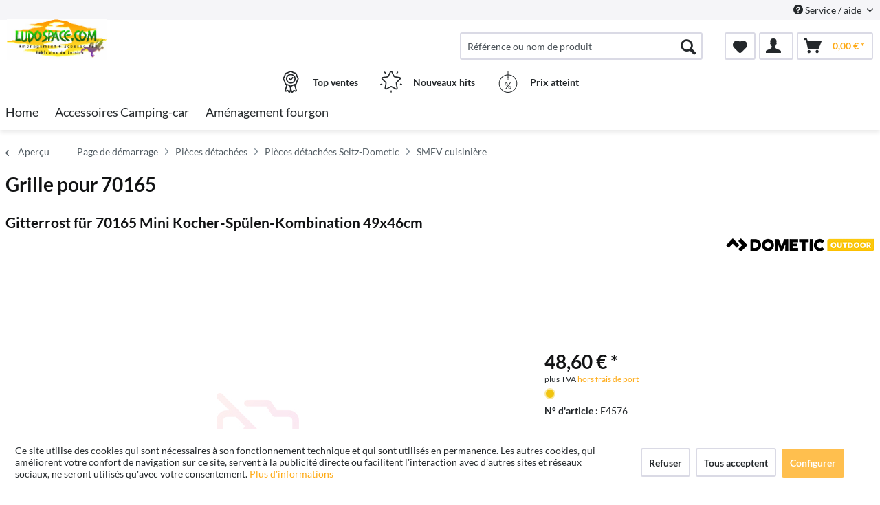

--- FILE ---
content_type: text/html; charset=UTF-8
request_url: https://campingcars-fourgons.com/pieces-detachees/pieces-detachees-seitz-dometic/smev-cuisiniere/105172/grille-pour-70165
body_size: 14624
content:
<!DOCTYPE html> <html class="no-js" lang="de" itemscope="itemscope" itemtype="http://schema.org/WebPage"> <head> <meta charset="utf-8"> <meta name="author" content="" /> <meta name="robots" content="index,follow" /> <meta name="revisit-after" content="15 jours" /> <meta name="keywords" content="" /> <meta name="description" content="" /> <meta property="og:type" content="product" /> <meta property="og:site_name" content="Campingcars Fourgons" /> <meta property="og:url" content="https://campingcars-fourgons.com/pieces-detachees/pieces-detachees-seitz-dometic/smev-cuisiniere/105172/grille-pour-70165" /> <meta property="og:title" content="Grille pour 70165" /> <meta property="og:description" content="" /> <meta property="og:image" content="" /> <meta property="product:brand" content="Dometic" /> <meta property="product:price" content="48,60" /> <meta property="product:product_link" content="https://campingcars-fourgons.com/pieces-detachees/pieces-detachees-seitz-dometic/smev-cuisiniere/105172/grille-pour-70165" /> <meta name="twitter:card" content="product" /> <meta name="twitter:site" content="Campingcars Fourgons" /> <meta name="twitter:title" content="Grille pour 70165" /> <meta name="twitter:description" content="" /> <meta name="twitter:image" content="" /> <meta itemprop="copyrightHolder" content="Campingcars Fourgons" /> <meta itemprop="copyrightYear" content="2014" /> <meta itemprop="isFamilyFriendly" content="True" /> <meta itemprop="image" content="/media/ludospace/media/image/43/14/03/Ludospace-BIG-Logo.jpg" /> <meta name="viewport" content="width=device-width, initial-scale=1.0"> <meta name="mobile-web-app-capable" content="yes"> <meta name="apple-mobile-web-app-title" content="Campingcars Fourgons"> <meta name="apple-mobile-web-app-capable" content="yes"> <meta name="apple-mobile-web-app-status-bar-style" content="default"> <link rel="apple-touch-icon-precomposed" href="/themes/Frontend/ReimoFranchise/frontend/_public/src/img/apple-touch-icon-precomposed.png"> <link rel="shortcut icon" href="/media/ludospace/media/unknown/d9/0c/f4/favicon.ico"> <meta name="msapplication-navbutton-color" content="#fea912" /> <meta name="application-name" content="Campingcars Fourgons" /> <meta name="msapplication-starturl" content="https://campingcars-fourgons.com/" /> <meta name="msapplication-window" content="width=1024;height=768" /> <meta name="msapplication-TileImage" content="/themes/Frontend/ReimoFranchise/frontend/_public/src/img/win-tile-image.png"> <meta name="msapplication-TileColor" content="#fea912"> <meta name="theme-color" content="#fea912" /> <link rel="canonical" href="https://campingcars-fourgons.com/pieces-detachees/pieces-detachees-seitz-dometic/smev-cuisiniere/105172/grille-pour-70165" /> <title itemprop="name">Grille pour 70165 | SMEV cuisinière | Pièces détachées Seitz-Dometic | Pièces détachées | Campingcars Fourgons</title>  <script type="text/javascript">
var et_areas = "detail";
window.etrackerReady = false;
var _etrackerOnReady = [];
_etrackerOnReady.push(function () {
window.etrackerReady = true;
});
</script> <script id="_etLoader" data-respect-dnt="false" data-block-cookies="true" type="text/javascript" charset="UTF-8" data-secure-code="5HmvWx" src="//code.etracker.com/code/e.js" data-plugin-version="Shopware_1.6.4" async></script>  <link href="/web/ludospace/cache/1762758346_75abdc1d4a6ebdc44bf36aa2a5f7349b.css" media="all" rel="stylesheet" type="text/css" /> </head> <body class="is--ctl-detail is--act-index is--no-sidebar" > <div data-paypalUnifiedMetaDataContainer="true" data-paypalUnifiedRestoreOrderNumberUrl="https://campingcars-fourgons.com/widgets/PaypalUnifiedOrderNumber/restoreOrderNumber" class="is--hidden"> </div> <div class="page-wrap"> <noscript class="noscript-main"> <div class="alert is--warning"> <div class="alert--icon"> <i class="icon--element icon--warning"></i> </div> <div class="alert--content"> Nous vous conseillons d'activer Javascript dans votre navigateur afin de pouvoir exploiter pleinement Campingcars&#x20;Fourgons. </div> </div> </noscript> <span class="etracker--details" data-article-url="https://campingcars-fourgons.com/SwagETracker/getArticleInfo" data-etracker="{&quot;pageName&quot;:&quot;&quot;,&quot;areas&quot;:&quot;detail&quot;,&quot;accountKey&quot;:&quot;5HmvWx&quot;,&quot;customAttributes&quot;:&quot;data-respect-dnt=\&quot;false\&quot;&quot;,&quot;customTrackingDomain&quot;:null,&quot;trackingDomain&quot;:&quot;\/\/code.etracker.com&quot;,&quot;events&quot;:[{&quot;name&quot;:&quot;viewProduct&quot;,&quot;information&quot;:{&quot;id&quot;:&quot;105172&quot;,&quot;name&quot;:&quot;Grille pour 70165&quot;,&quot;category&quot;:[&quot;Main&quot;,&quot;Pi\u00e8ces d\u00e9tach\u00e9es&quot;,&quot;Pi\u00e8ces d\u00e9tach\u00e9es Seitz-Dometic&quot;,&quot;SMEV cuisini\u00e8re&quot;],&quot;price&quot;:&quot;40.5&quot;,&quot;pricesArray&quot;:[{&quot;from&quot;:1,&quot;percent&quot;:0}],&quot;currency&quot;:&quot;EUR&quot;,&quot;variants&quot;:{}},&quot;type&quot;:&quot;send&quot;,&quot;attachId&quot;:null},{&quot;name&quot;:&quot;insertToBasket&quot;,&quot;information&quot;:{&quot;id&quot;:&quot;105172&quot;,&quot;name&quot;:&quot;Grille pour 70165&quot;,&quot;category&quot;:[&quot;Main&quot;,&quot;Pi\u00e8ces d\u00e9tach\u00e9es&quot;,&quot;Pi\u00e8ces d\u00e9tach\u00e9es Seitz-Dometic&quot;,&quot;SMEV cuisini\u00e8re&quot;],&quot;price&quot;:&quot;40.5&quot;,&quot;pricesArray&quot;:[{&quot;from&quot;:1,&quot;percent&quot;:0}],&quot;currency&quot;:&quot;EUR&quot;,&quot;variants&quot;:{}},&quot;type&quot;:&quot;attach&quot;,&quot;attachId&quot;:&quot;basketButton&quot;},{&quot;name&quot;:&quot;insertToWatchlist&quot;,&quot;information&quot;:{&quot;id&quot;:&quot;105172&quot;,&quot;name&quot;:&quot;Grille pour 70165&quot;,&quot;category&quot;:[&quot;Main&quot;,&quot;Pi\u00e8ces d\u00e9tach\u00e9es&quot;,&quot;Pi\u00e8ces d\u00e9tach\u00e9es Seitz-Dometic&quot;,&quot;SMEV cuisini\u00e8re&quot;],&quot;price&quot;:&quot;40.5&quot;,&quot;pricesArray&quot;:[{&quot;from&quot;:1,&quot;percent&quot;:0}],&quot;currency&quot;:&quot;EUR&quot;,&quot;variants&quot;:{}},&quot;type&quot;:&quot;attach&quot;,&quot;attachId&quot;:&quot;watchlistButton&quot;}],&quot;signalize&quot;:&quot;&quot;,&quot;useArticleNumber&quot;:false,&quot;debugJs&quot;:false,&quot;searchCount&quot;:&quot;0&quot;,&quot;searchterm&quot;:&quot;&quot;,&quot;pluginVersion&quot;:&quot;Shopware_1.6.4&quot;}"></span> <header class="header-main"> <div class="top-bar"> <div class="container block-group"> <nav class="top-bar--navigation block" role="menubar">   <div class="navigation--entry entry--compare is--hidden" role="menuitem" aria-haspopup="true" data-drop-down-menu="true">   </div> <div class="navigation--entry entry--service has--drop-down" role="menuitem" aria-haspopup="true" data-drop-down-menu="true"> <i class="icon--service"></i> Service / aide <ul class="service--list is--rounded" role="menu"> <li class="service--entry" role="menuitem"> <a class="service--link" href="https://campingcars-fourgons.com/mentions-legales" title="Mentions légales" > Mentions légales </a> </li> <li class="service--entry" role="menuitem"> <a class="service--link" href="javascript:openCookieConsentManager()" title="Paramètres des cookies" > Paramètres des cookies </a> </li> <li class="service--entry" role="menuitem"> <a class="service--link" href="https://campingcars-fourgons.com/qui-sommes-nous" title="Qui sommes nous?" > Qui sommes nous? </a> </li> <li class="service--entry" role="menuitem"> <a class="service--link" href="https://campingcars-fourgons.com/formulaire-de-contact" title="Contactez" target="_self"> Contactez </a> </li> <li class="service--entry" role="menuitem"> <a class="service--link" href="https://campingcars-fourgons.com/modalites-de-livraison-et-de-collecte" title="Modalités de livraison et de collecte" > Modalités de livraison et de collecte </a> </li> <li class="service--entry" role="menuitem"> <a class="service--link" href="https://campingcars-fourgons.com/conditions-generales-de-vente" title="Conditions générales de vente" > Conditions générales de vente </a> </li> <li class="service--entry" role="menuitem"> <a class="service--link" href="https://campingcars-fourgons.com/conditions-de-protection-des-donnees" title="Conditions de protection des données" > Conditions de protection des données </a> </li> </ul> </div> </nav> </div> </div> <div class="container header--navigation"> <div class="logo-main block-group" role="banner"> <div class="logo--shop block"> <a class="logo--link" href="https://campingcars-fourgons.com/" title="Campingcars Fourgons - aller à la page d&#039;accueil"> <picture> <source srcset="/media/ludospace/media/image/43/14/03/Ludospace-BIG-Logo.jpg" media="(min-width: 78.75em)"> <source srcset="/media/ludospace/media/image/43/14/03/Ludospace-BIG-Logo.jpg" media="(min-width: 64em)"> <source srcset="/media/ludospace/media/image/43/14/03/Ludospace-BIG-Logo.jpg" media="(min-width: 48em)"> <img srcset="/media/ludospace/media/image/43/14/03/Ludospace-BIG-Logo.jpg" alt="Campingcars Fourgons - aller à la page d&#039;accueil" /> </picture> </a> </div> </div> <nav class="shop--navigation block-group"> <ul class="navigation--list block-group" role="menubar"> <li class="navigation--entry entry--menu-left" role="menuitem"> <a class="entry--link entry--trigger btn is--icon-left" href="#offcanvas--left" data-offcanvas="true" data-offCanvasSelector=".sidebar-main"> <i class="icon--menu"></i> Menu </a> </li> <li class="navigation--entry entry--search" role="menuitem" data-search="true" aria-haspopup="true"> <a class="btn entry--link entry--trigger" href="#show-hide--search" title="Afficher / fermer la recherche"> <i class="icon--search"></i> <span class="search--display">Rechercher</span> </a> <form action="/search" method="get" class="main-search--form"> <input type="search" name="sSearch" aria-label="Référence ou nom de produit" class="main-search--field" autocomplete="off" autocapitalize="off" placeholder="Référence ou nom de produit" maxlength="30" /> <button type="submit" class="main-search--button" aria-label="Rechercher"> <i class="icon--search"></i> <span class="main-search--text">Rechercher</span> </button> <div class="form--ajax-loader">&nbsp;</div> </form> <div class="main-search--results"></div> </li>  <li class="navigation--entry entry--notepad" role="menuitem"> <a href="https://campingcars-fourgons.com/note" title="Pense-bête" aria-label="Pense-bête" class="btn"> <i class="icon--heart"></i> </a> </li> <li class="navigation--entry entry--account with-slt" role="menuitem" data-offcanvas="true" data-offCanvasSelector=".account--dropdown-navigation"> <a href="https://campingcars-fourgons.com/account" title="Mon compte" class="btn is--icon-left entry--link account--link"> <i class="icon--account"></i> </a> <div class="account--dropdown-navigation"> <div class="navigation--smartphone"> <div class="entry--close-off-canvas"> <a href="#close-account-menu" class="account--close-off-canvas" title="Fermer le menu" aria-label="Fermer le menu"> Fermer le menu <i class="icon--arrow-right"></i> </a> </div> </div> <div class="account--menu is--rounded is--personalized"> <span class="navigation--headline"> Mon compte </span> <div class="account--menu-container"> <ul class="sidebar--navigation navigation--list is--level0 show--active-items"> <li class="navigation--entry"> <span class="navigation--signin"> <a href="https://campingcars-fourgons.com/account#hide-registration" class="blocked--link btn is--primary navigation--signin-btn" data-collapseTarget="#registration" data-action="close"> Connexion </a> <span class="navigation--register"> ou <a href="https://campingcars-fourgons.com/account#show-registration" class="blocked--link" data-collapseTarget="#registration" data-action="open"> s'inscrire </a> </span> </span> </li> <li class="navigation--entry"> <a href="https://campingcars-fourgons.com/account" title="Aperçu" class="navigation--link"> Aperçu </a> </li> <li class="navigation--entry"> <a href="https://campingcars-fourgons.com/account/profile" title="Données personnelles" class="navigation--link" rel="nofollow"> Données personnelles </a> </li> <li class="navigation--entry"> <a href="https://campingcars-fourgons.com/address/index/sidebar/" title="Adresses" class="navigation--link" rel="nofollow"> Adresses </a> </li> <li class="navigation--entry"> <a href="https://campingcars-fourgons.com/account/payment" title="Modes de paiement" class="navigation--link" rel="nofollow"> Modes de paiement </a> </li> <li class="navigation--entry"> <a href="https://campingcars-fourgons.com/account/orders" title="Commandes" class="navigation--link" rel="nofollow"> Commandes </a> </li> <li class="navigation--entry"> <a href="https://campingcars-fourgons.com/note" title="Pense-bête" class="navigation--link" rel="nofollow"> Pense-bête </a> </li> </ul> </div> </div> </div> </li> <li class="navigation--entry entry--cart" role="menuitem"> <a class="btn is--icon-left cart--link" href="https://campingcars-fourgons.com/checkout/cart" title="Panier" aria-label="Panier"> <span class="cart--display"> Panier </span> <span class="badge is--primary is--minimal cart--quantity is--hidden">0</span> <i class="icon--basket"></i> <span class="cart--amount"> 0,00&nbsp;&euro; * </span> </a> <div class="ajax-loader">&nbsp;</div> </li>  </ul> </nav> <div class="container--ajax-cart" data-collapse-cart="true" data-displayMode="offcanvas"></div> </div> <div class="container offer-section"> <a href="https://campingcars-fourgons.com/top-ventes/" class="navigation--entry entry--information important"> <svg width="32" height="32" viewBox="0 0 222 308" fill="none" xmlns="http://www.w3.org/2000/svg"> <path d="M201.66 163.2c.9-4.22 2.11-8.37 3.63-12.41a81.01 81.01 0 0 1 5.97-10.79 54.1 54.1 0 0 0 10.67-28.27 54.06 54.06 0 0 0-10.66-28.27 81.03 81.03 0 0 1-5.98-10.78 86.64 86.64 0 0 1-3.62-12.41 54.06 54.06 0 0 0-12.22-26.97 54.03 54.03 0 0 0-26.97-12.23c-4.22-.9-8.37-2.1-12.41-3.62a81.09 81.09 0 0 1-10.79-5.97A54.06 54.06 0 0 0 111 .8a54.08 54.08 0 0 0-28.27 10.66 80.9 80.9 0 0 1-10.79 5.98 87.26 87.26 0 0 1-12.4 3.63 54.07 54.07 0 0 0-26.98 12.22 54.05 54.05 0 0 0-12.22 26.96 87.27 87.27 0 0 1-3.63 12.42 81.04 81.04 0 0 1-5.97 10.78A54.07 54.07 0 0 0 .07 111.73 54.05 54.05 0 0 0 10.73 140a81.02 81.02 0 0 1 5.98 10.79 86.8 86.8 0 0 1 3.62 12.4 54.08 54.08 0 0 0 12.22 26.98c4.01 3.85 8.82 6.76 14.08 8.53l-20.38 73.46c-1.9 6.5.13 13.51 5.21 17.99a16.6 16.6 0 0 0 17.56 2.78l17.7-7.79 11.53 15.9a16.6 16.6 0 0 0 16.48 6.69c6.65-1.23 12-6.18 13.73-12.73l2.57-9.14 2.56 9.14a17.47 17.47 0 0 0 16.74 13c5.35 0 10.36-2.59 13.48-6.94l11.15-15.8 18.07 7.69a16.59 16.59 0 0 0 17.56-2.79 17.46 17.46 0 0 0 5.22-17.98l-20.4-73.52a37.82 37.82 0 0 0 14.08-8.53c6.48-7.67 10.69-17 12.17-26.92zM92.06 291.05l-11.52-15.9a16.65 16.65 0 0 0-20.13-5.57l-17.72 7.17 20.38-73.45 1.96.5c.47.12.95.25 1.4.39 1.88.5 3.71 1.12 5.51 1.84a80.75 80.75 0 0 1 10.8 5.97c2.92 1.83 6 3.73 9.26 5.42l10.15 36.56-10.1 37.07zm87.6-13.76l-18.07-7.68a16.62 16.62 0 0 0-20.12 5.58l-11.5 15.3-18.79-67.81c.76 0 1.5-.1 2.25-.16.57-.04 1.14-.04 1.71-.1.78-.1 1.55-.28 2.32-.43.52-.1 1.05-.17 1.56-.3.75-.17 1.47-.41 2.2-.63.5-.16 1.03-.28 1.52-.46.7-.25 1.39-.53 2.08-.8.49-.21 1-.38 1.49-.6.68-.3 1.34-.63 2-.95.47-.23.97-.44 1.43-.69.46-.24 1.1-.59 1.64-.85.54-.26 1.12-.6 1.7-.9l.45-.27a206.4 206.4 0 0 0 5.78-3.5 80.29 80.29 0 0 1 10.8-5.97c1.78-.71 3.62-1.33 5.48-1.84l1.54-.42 1.84-.47 20.38 73.46.31.5zm-2.29-99.14a35.56 35.56 0 0 1-16.53 7.1l-2.34.57a99.8 99.8 0 0 0-14.98 4.48 92.95 92.95 0 0 0-13.24 7.25A40.55 40.55 0 0 1 111 205.6c-1.4-.03-2.8-.23-4.16-.6a28.37 28.37 0 0 1-4.27-1.5 90.44 90.44 0 0 1-10.86-6.04 106.1 106.1 0 0 0-11.62-6.4c-.54-.25-1.05-.57-1.62-.8-1.31-.55-2.68-.93-4.03-1.38a140.82 140.82 0 0 0-10.98-3.11l-3.57-.86a33.01 33.01 0 0 1-15.27-6.82 40.98 40.98 0 0 1-7.68-18.91 99.05 99.05 0 0 0-4.46-14.94A93 93 0 0 0 25.24 131a40.54 40.54 0 0 1-8.1-19.27 40.52 40.52 0 0 1 8.09-19.28 93.35 93.35 0 0 0 7.25-13.24 99.04 99.04 0 0 0 4.45-14.94 41.01 41.01 0 0 1 7.68-18.91 41.01 41.01 0 0 1 18.91-7.68 99.04 99.04 0 0 0 14.94-4.45 92.96 92.96 0 0 0 13.24-7.25 40.5 40.5 0 0 1 19.3-8.11 40.52 40.52 0 0 1 19.28 8.1c4.21 2.76 8.64 5.19 13.24 7.24a99.02 99.02 0 0 0 14.94 4.45 40.96 40.96 0 0 1 18.91 7.68 40.92 40.92 0 0 1 7.68 18.91 99.07 99.07 0 0 0 4.46 14.95 92.65 92.65 0 0 0 7.24 13.23 40.52 40.52 0 0 1 8.12 19.3 40.55 40.55 0 0 1-8.1 19.29 93.05 93.05 0 0 0-7.25 13.23 99.03 99.03 0 0 0-4.45 14.94 40.95 40.95 0 0 1-7.7 18.91v.04z" /> <path d="M111 43.46a68.27 68.27 0 1 0 68.27 68.27A68.35 68.35 0 0 0 111 43.46zm0 119.47a51.2 51.2 0 1 1 0-102.4 51.2 51.2 0 0 1 0 102.4z" /> <path d="M129.77 89.55l-19.7 26.26-10.1-10.11a8.53 8.53 0 0 0-12.07 12.07l17.07 17.06a8.52 8.52 0 0 0 6.03 2.5h.6a8.54 8.54 0 0 0 6.23-3.4l25.6-34.14a8.53 8.53 0 1 0-13.66-10.24z" /> </svg> <div class="shop-information--label"> <strong class="shop-information--label--bigger">Top ventes</strong> </div> </a> <a href="https://campingcars-fourgons.com/nouveautes/" class="navigation--entry entry--information important"> <svg width="32" height="32" viewBox="0 0 512 512" fill="none" xmlns="http://www.w3.org/2000/svg"> <g> <path d="M472.2 201.71a33.56 33.56 0 0 0 8.55-34.61 33.55 33.55 0 0 0-27.25-22.98l-112.03-16.28a6.75 6.75 0 0 1-5.09-3.7l-50.1-101.5A33.55 33.55 0 0 0 256 3.8a33.55 33.55 0 0 0-30.28 18.82l-50.1 101.52a6.76 6.76 0 0 1-5.08 3.7L58.5 144.11a33.56 33.56 0 0 0-27.26 22.98 33.55 33.55 0 0 0 8.55 34.61l81.06 79.02a6.76 6.76 0 0 1 1.94 5.98l-19.13 111.58a33.56 33.56 0 0 0 13.43 33.02 33.56 33.56 0 0 0 35.56 2.57l100.2-52.68a6.75 6.75 0 0 1 6.29 0l100.2 52.68a33.62 33.62 0 0 0 35.56-2.57 33.56 33.56 0 0 0 13.43-33.03L389.2 286.71a6.76 6.76 0 0 1 1.94-5.98l81.07-79.02zm-109.62 89.57l19.14 111.57a6.58 6.58 0 0 1-2.69 6.6 6.58 6.58 0 0 1-7.11.52l-100.2-52.68a33.76 33.76 0 0 0-31.43 0l-100.2 52.68a6.58 6.58 0 0 1-7.11-.51 6.58 6.58 0 0 1-2.69-6.6l19.14-111.58a33.75 33.75 0 0 0-9.71-29.89l-81.07-79.02a6.58 6.58 0 0 1-1.7-6.92 6.58 6.58 0 0 1 5.45-4.6l112.02-16.28c11-1.6 20.5-8.5 25.43-18.47l50.1-101.51a6.58 6.58 0 0 1 6.06-3.77c1.26 0 4.37.37 6.05 3.77l50.1 101.51a33.75 33.75 0 0 0 25.42 18.47l112.03 16.28a6.58 6.58 0 0 1 5.45 4.6c.4 1.2 1 4.28-1.7 6.92l-81.07 79.02a33.75 33.75 0 0 0-9.71 29.89zM413.78 22.63a13.5 13.5 0 0 0-18.86 2.98l-14.34 19.73a13.5 13.5 0 0 0 21.85 15.88l14.34-19.73a13.5 13.5 0 0 0-2.99-18.87zM131.36 45.27l-14.34-19.74a13.51 13.51 0 0 0-21.85 15.88l14.34 19.73a13.48 13.48 0 0 0 18.86 2.99 13.5 13.5 0 0 0 2.99-18.86zM49.55 306.83a13.5 13.5 0 0 0-17.02-8.67l-23.2 7.54a13.5 13.5 0 1 0 8.35 25.69l23.2-7.54a13.5 13.5 0 0 0 8.67-17.02zM256 456.79a13.5 13.5 0 0 0-13.5 13.5v24.4a13.5 13.5 0 0 0 27.01 0v-24.4a13.5 13.5 0 0 0-13.5-13.5zM502.66 305.71l-23.2-7.53a13.5 13.5 0 0 0-8.34 25.69l23.2 7.54a13.51 13.51 0 1 0 8.34-25.7z" /> </g> </svg> <div class="shop-information--label"> <strong class="shop-information--label--bigger"> Nouveaux hits</strong> </div> </a> <a href="https://campingcars-fourgons.com/prix-avantageux/" class="navigation--entry entry--information important"> <svg width="32" height="32" fill="none" viewBox="-41 0 480 480" xmlns="http://www.w3.org/2000/svg"> <path d="M199.1 480c108.55-.49 196.9-87.47 199.06-196 2.18-108.52-82.62-198.97-191.06-203.8V8a8 8 0 0 0-16 0v72.2C82.66 85.03-2.13 175.48.04 284 2.2 392.53 90.55 479.51 199.1 480zm0-304a8 8 0 0 0 8-8v-5.78a16 16 0 1 1-16 0V168a8 8 0 0 0 8 8zm-8-79.8v48.94a32 32 0 1 0 16 0V96.2c99.97 4.35 178.13 87.79 175.96 187.83-2.18 100.04-83.9 180-183.96 180s-181.78-79.96-183.95-180C12.97 183.99 91.14 100.55 191.1 96.2zm0 0" /> <path d="M146.3 398.4a8 8 0 0 0 11.2-1.6l96-128a8 8 0 0 0-12.8-9.6l-96 128a8 8 0 0 0 1.6 11.2zm0 0M159.1 320a32 32 0 1 0 0-64 32 32 0 0 0 0 64zm0-48a16 16 0 1 1 0 32 16 16 0 0 1 0-32zm0 0M207.1 368a32 32 0 1 0 64 0 32 32 0 0 0-64 0zm48 0a16 16 0 1 1-32 0 16 16 0 0 1 32 0zm0 0" /> </svg> <div class="shop-information--label"> <strong class="shop-information--label--bigger">Prix ​​atteint</strong> </div> </a> </div> </header> <nav class="navigation-main"> <div class="container" data-menu-scroller="true" data-listSelector=".navigation--list.container" data-viewPortSelector=".navigation--list-wrapper"> <div class="navigation--list-wrapper"> <ul class="navigation--list container" role="menubar" itemscope="itemscope" itemtype="https://schema.org/SiteNavigationElement"> <li class="navigation--entry is--home" role="menuitem"><a class="navigation--link is--first" href="https://campingcars-fourgons.com/" title="Home" aria-label="Home" itemprop="url"><span itemprop="name">Home</span></a></li><li class="navigation--entry" role="menuitem"><a class="navigation--link" href="https://campingcars-fourgons.com/accessoires-camping-car/" title="Accessoires Camping-car" aria-label="Accessoires Camping-car" itemprop="url"><span itemprop="name">Accessoires Camping-car</span></a></li><li class="navigation--entry" role="menuitem"><a class="navigation--link" href="https://campingcars-fourgons.com/amenagement-fourgon/" title="Aménagement fourgon" aria-label="Aménagement fourgon" itemprop="url"><span itemprop="name">Aménagement fourgon</span></a></li> </ul> </div> <style> .menu--container.nostyle{ display:none !important; } </style> <div class="reimo-menu" data-reimo-menu="true" data-hoverDelay="250"> <div class="menu--container nostyle"></div> <div class="menu--container nostyle"></div> <div class="menu--container nostyle"></div> <div class="menu--container nostyle"></div> <div class="menu--container nostyle"></div> </div> </div> </nav> <section class="breadcrumb-section"> <div class="container"> <nav class="content--breadcrumb block"> <a class="breadcrumb--button breadcrumb--link" href="https://campingcars-fourgons.com/pieces-detachees/pieces-detachees-seitz-dometic/smev-cuisiniere/" title="Aperçu"> <i class="icon--arrow-left"></i> <span class="breadcrumb--title">Aperçu</span> </a> <ul class="breadcrumb--list" role="menu" itemscope itemtype="https://schema.org/BreadcrumbList"> <li role="menuitem" class="breadcrumb--entry" itemprop="itemListElement" itemscope itemtype="http://schema.org/ListItem"> <a class="breadcrumb--link" href="https://campingcars-fourgons.com/" title="Page de démarrage" itemprop="item"> <link itemprop="url" href="https://campingcars-fourgons.com/" /> <span class="breadcrumb--title" itemprop="name">Page de démarrage</span> </a> <meta itemprop="position" content="-1" /> </li> <li class="breadcrumb--separator"> <i class="icon--arrow-right"></i> </li> <li role="menuitem" class="breadcrumb--entry" itemprop="itemListElement" itemscope itemtype="https://schema.org/ListItem"> <a class="breadcrumb--link" href="https://campingcars-fourgons.com/pieces-detachees/" title="Pièces détachées" itemprop="item"> <link itemprop="url" href="https://campingcars-fourgons.com/pieces-detachees/" /> <span class="breadcrumb--title" itemprop="name">Pièces détachées</span> </a> <meta itemprop="position" content="0" /> </li> <li role="none" class="breadcrumb--separator"> <i class="icon--arrow-right"></i> </li> <li role="menuitem" class="breadcrumb--entry" itemprop="itemListElement" itemscope itemtype="https://schema.org/ListItem"> <a class="breadcrumb--link" href="https://campingcars-fourgons.com/pieces-detachees/pieces-detachees-seitz-dometic/" title="Pièces détachées Seitz-Dometic" itemprop="item"> <link itemprop="url" href="https://campingcars-fourgons.com/pieces-detachees/pieces-detachees-seitz-dometic/" /> <span class="breadcrumb--title" itemprop="name">Pièces détachées Seitz-Dometic</span> </a> <meta itemprop="position" content="1" /> </li> <li role="none" class="breadcrumb--separator"> <i class="icon--arrow-right"></i> </li> <li role="menuitem" class="breadcrumb--entry is--active" itemprop="itemListElement" itemscope itemtype="https://schema.org/ListItem"> <a class="breadcrumb--link" href="https://campingcars-fourgons.com/pieces-detachees/pieces-detachees-seitz-dometic/smev-cuisiniere/" title="SMEV cuisinière" itemprop="item"> <link itemprop="url" href="https://campingcars-fourgons.com/pieces-detachees/pieces-detachees-seitz-dometic/smev-cuisiniere/" /> <span class="breadcrumb--title" itemprop="name">SMEV cuisinière</span> </a> <meta itemprop="position" content="2" /> </li> </ul> </nav> </div> </section> <div class="container"> <nav class="product--navigation"> <a href="#" class="navigation--link link--prev"> <div class="link--prev-button"> <span class="link--prev-inner">Retour</span> </div> <div class="image--wrapper"> <div class="image--container"></div> </div> </a> <a href="#" class="navigation--link link--next"> <div class="link--next-button"> <span class="link--next-inner">Suivant</span> </div> <div class="image--wrapper"> <div class="image--container"></div> </div> </a> </nav> </div> <div class="content-main"> <section class="container block-group content-main--inner"> <div class="content--wrapper"> <div class="content product--details" itemscope itemtype="http://schema.org/Product" data-product-navigation="/widgets/listing/productNavigation" data-category-id="315" data-main-ordernumber="E4576" data-ajax-wishlist="true" data-compare-ajax="true" data-ajax-variants-container="true"> <header class="product--header"> <div class="product--info"> <div style="display: inline-flex"> <h1 class="product--title" itemprop="name"> Grille pour 70165 </h1> <br> </div> <br> <h2>Gitterrost für 70165 Mini Kocher-Spülen-Kombination 49x46cm</h2> <meta itemprop="gtin13" content="7332464204124"/> <div class="product--supplier"> <a href="https://campingcars-fourgons.com/listing/manufacturer/sSupplier/138" title="Autres articles de Dometic" class="product--supplier-link"> <img src="https://d2rqvrnppmk7he.cloudfront.net/supplier-imagepool/full/b3/ed/DOMETIC_Logo.jpg?20240229092956" alt="Dometic"> </a> </div> <div class="product--rating-container"> <a href="#product--publish-comment" class="product--rating-link" rel="nofollow" title="Soumettre un avis"> <span class="product--rating"> </span> </a> </div> </div> </header> <div class="product--detail-upper block-group"> <div class="product--image-container image-slider" > <div class="image-slider--container no--image no--thumbnails"> <div class="image-slider--slide"> <div class="image--box image-slider--item"> <span class="image--element" data-alt="Grille pour 70165"> <span class="image--media"> <img src="/themes/Frontend/ReimoFranchise/frontend/_public/src/img/no-picture.jpg" alt="Grille pour 70165" itemprop="image" /> </span> </span> </div> </div> </div> </div> <span class="etracker--details-variants" data-article-url="https://campingcars-fourgons.com/SwagETracker/getArticleInfo" data-etracker="{&quot;pageName&quot;:&quot;&quot;,&quot;areas&quot;:&quot;detail&quot;,&quot;accountKey&quot;:&quot;5HmvWx&quot;,&quot;customAttributes&quot;:&quot;data-respect-dnt=\&quot;false\&quot;&quot;,&quot;customTrackingDomain&quot;:null,&quot;trackingDomain&quot;:&quot;\/\/code.etracker.com&quot;,&quot;events&quot;:[{&quot;name&quot;:&quot;viewProduct&quot;,&quot;information&quot;:{&quot;id&quot;:&quot;105172&quot;,&quot;name&quot;:&quot;Grille pour 70165&quot;,&quot;category&quot;:[&quot;Main&quot;,&quot;Pi\u00e8ces d\u00e9tach\u00e9es&quot;,&quot;Pi\u00e8ces d\u00e9tach\u00e9es Seitz-Dometic&quot;,&quot;SMEV cuisini\u00e8re&quot;],&quot;price&quot;:&quot;40.5&quot;,&quot;pricesArray&quot;:[{&quot;from&quot;:1,&quot;percent&quot;:0}],&quot;currency&quot;:&quot;EUR&quot;,&quot;variants&quot;:{}},&quot;type&quot;:&quot;send&quot;,&quot;attachId&quot;:null},{&quot;name&quot;:&quot;insertToBasket&quot;,&quot;information&quot;:{&quot;id&quot;:&quot;105172&quot;,&quot;name&quot;:&quot;Grille pour 70165&quot;,&quot;category&quot;:[&quot;Main&quot;,&quot;Pi\u00e8ces d\u00e9tach\u00e9es&quot;,&quot;Pi\u00e8ces d\u00e9tach\u00e9es Seitz-Dometic&quot;,&quot;SMEV cuisini\u00e8re&quot;],&quot;price&quot;:&quot;40.5&quot;,&quot;pricesArray&quot;:[{&quot;from&quot;:1,&quot;percent&quot;:0}],&quot;currency&quot;:&quot;EUR&quot;,&quot;variants&quot;:{}},&quot;type&quot;:&quot;attach&quot;,&quot;attachId&quot;:&quot;basketButton&quot;},{&quot;name&quot;:&quot;insertToWatchlist&quot;,&quot;information&quot;:{&quot;id&quot;:&quot;105172&quot;,&quot;name&quot;:&quot;Grille pour 70165&quot;,&quot;category&quot;:[&quot;Main&quot;,&quot;Pi\u00e8ces d\u00e9tach\u00e9es&quot;,&quot;Pi\u00e8ces d\u00e9tach\u00e9es Seitz-Dometic&quot;,&quot;SMEV cuisini\u00e8re&quot;],&quot;price&quot;:&quot;40.5&quot;,&quot;pricesArray&quot;:[{&quot;from&quot;:1,&quot;percent&quot;:0}],&quot;currency&quot;:&quot;EUR&quot;,&quot;variants&quot;:{}},&quot;type&quot;:&quot;attach&quot;,&quot;attachId&quot;:&quot;watchlistButton&quot;}],&quot;signalize&quot;:&quot;&quot;,&quot;useArticleNumber&quot;:false,&quot;debugJs&quot;:false,&quot;searchCount&quot;:&quot;0&quot;,&quot;searchterm&quot;:&quot;&quot;,&quot;pluginVersion&quot;:&quot;Shopware_1.6.4&quot;}"></span> <div class="product--buybox block"> <meta itemprop="brand" content="Dometic"/> <meta itemprop="weight" content="0.4 kg"/> <meta itemprop="height" content="5 cm"/> <meta itemprop="width" content="24 cm"/> <meta itemprop="depth" content="50 cm"/> <div itemprop="offers" itemscope itemtype="https://schema.org/Offer" class="buybox--inner"> <meta itemprop="priceCurrency" content="EUR"/> <span itemprop="priceSpecification" itemscope itemtype="https://schema.org/PriceSpecification"> <meta itemprop="valueAddedTaxIncluded" content="true"/> </span> <meta itemprop="url" content="https://campingcars-fourgons.com/pieces-detachees/pieces-detachees-seitz-dometic/smev-cuisiniere/105172/grille-pour-70165"/> <div class="product--price price--default"> <span class="price--content content--default"> <meta itemprop="price" content="48.60"> 48,60&nbsp;&euro; * </span> </div> <p class="product--tax" data-content="" data-modalbox="true" data-targetSelector="a" data-mode="ajax"> plus TVA<a title="Frais de port" href="https://campingcars-fourgons.com/modalites-de-livraison-et-de-collecte" style="text-decoration:underline"> hors frais de port</a> </p> <div class="product--delivery">   <div class="circle_complete circle_yellow"></div> <div class="delivery-info--long"> </div> <div class="delivery-info--short">Pas disponible actuellement </div> </div> <strong class="entry--label"> N° d'article : </strong> <span>E4576</span> <div class="product--configurator"> </div> <form name="sAddToBasket" method="post" action="https://campingcars-fourgons.com/checkout/addArticle" class="buybox--form" data-add-article="true" data-eventName="submit" data-showModal="false" data-addArticleUrl="https://campingcars-fourgons.com/checkout/ajaxAddArticleCart"> <input type="hidden" name="sActionIdentifier" value=""/> <input type="hidden" name="sAddAccessories" id="sAddAccessories" value=""/> <input type="hidden" name="sAdd" value="E4576"/> <div data-paypalUnifiedInstallmentsBanner="true" data-amount="48.6" data-currency="EUR" data-buyerCountry="FR" class="paypal-unified-installments-banner--product-detail"> </div> <div class="buybox--button-container block-group"> <div class="buybox--quantity block"> <div class="select-field"> <select id="sQuantity" name="sQuantity" class="quantity--select"> <option value="1">1</option> <option value="2">2</option> <option value="3">3</option> <option value="4">4</option> <option value="5">5</option> <option value="6">6</option> <option value="7">7</option> <option value="8">8</option> <option value="9">9</option> <option value="10">10</option> <option value="11">11</option> <option value="12">12</option> <option value="13">13</option> <option value="14">14</option> <option value="15">15</option> <option value="16">16</option> <option value="17">17</option> <option value="18">18</option> <option value="19">19</option> <option value="20">20</option> <option value="21">21</option> <option value="22">22</option> <option value="23">23</option> <option value="24">24</option> <option value="25">25</option> <option value="26">26</option> <option value="27">27</option> <option value="28">28</option> <option value="29">29</option> <option value="30">30</option> <option value="31">31</option> <option value="32">32</option> <option value="33">33</option> <option value="34">34</option> <option value="35">35</option> <option value="36">36</option> <option value="37">37</option> <option value="38">38</option> <option value="39">39</option> <option value="40">40</option> <option value="41">41</option> <option value="42">42</option> <option value="43">43</option> <option value="44">44</option> <option value="45">45</option> <option value="46">46</option> <option value="47">47</option> <option value="48">48</option> <option value="49">49</option> <option value="50">50</option> <option value="51">51</option> <option value="52">52</option> <option value="53">53</option> <option value="54">54</option> <option value="55">55</option> <option value="56">56</option> <option value="57">57</option> <option value="58">58</option> <option value="59">59</option> <option value="60">60</option> <option value="61">61</option> <option value="62">62</option> <option value="63">63</option> <option value="64">64</option> <option value="65">65</option> <option value="66">66</option> <option value="67">67</option> <option value="68">68</option> <option value="69">69</option> <option value="70">70</option> <option value="71">71</option> <option value="72">72</option> <option value="73">73</option> <option value="74">74</option> <option value="75">75</option> <option value="76">76</option> <option value="77">77</option> <option value="78">78</option> <option value="79">79</option> <option value="80">80</option> <option value="81">81</option> <option value="82">82</option> <option value="83">83</option> <option value="84">84</option> <option value="85">85</option> <option value="86">86</option> <option value="87">87</option> <option value="88">88</option> <option value="89">89</option> <option value="90">90</option> <option value="91">91</option> <option value="92">92</option> <option value="93">93</option> <option value="94">94</option> <option value="95">95</option> <option value="96">96</option> <option value="97">97</option> <option value="98">98</option> <option value="99">99</option> <option value="100">100</option> </select> </div> </div> <button class="buybox--button block btn is--primary is--icon-right is--center is--large" name="Dans le panier"> <span class="buy-btn--cart-add">Ajouter au</span> <span class="buy-btn--cart-text">panier</span> <i class="icon--arrow-right"></i> </button> <div class="paypal-unified-ec--outer-button-container"> <div class="paypal-unified-ec--button-container right" data-paypalUnifiedEcButton="true" data-clientId="AVT4HznywJRJ4dmeI0Rtcq0Y2uDswYuZ-jZkl13Ceg5FgcaJu6SAlbqmQ2dXgYAq9y6YqrjSXiyF9zRH" data-currency="EUR" data-paypalIntent="CAPTURE" data-createOrderUrl="https://campingcars-fourgons.com/widgets/PaypalUnifiedV2ExpressCheckout/createOrder" data-onApproveUrl="https://campingcars-fourgons.com/widgets/PaypalUnifiedV2ExpressCheckout/onApprove" data-confirmUrl="https://campingcars-fourgons.com/checkout/confirm" data-color="gold" data-shape="rect" data-size="responsive" data-label="checkout" data-layout="vertical" data-locale="fr_FR" data-productNumber="E4576" data-buyProductDirectly="true" data-riskManagementMatchedProducts='' data-esdProducts='' data-communicationErrorMessage="Während der Kommunikation mit dem Zahlungsanbieter ist ein Fehler aufgetreten, bitte versuchen Sie es später erneut." data-communicationErrorTitle="Es ist ein Fehler aufgetreten" data-riskManagementErrorTitle="Fehlermeldung:" data-riskManagementErrorMessage="Die gewählte Zahlungsart kann mit Ihrem aktuellen Warenkorb nicht genutzt werden. Diese Entscheidung basiert auf einem automatisierten Datenverarbeitungsverfahren." data-showPayLater=1 data-isListing= > </div> </div> </div> </form> <nav class="product--actions"> <form action="https://campingcars-fourgons.com/compare/add_article/articleID/105172" method="post" class="action--form"> <button type="submit" data-product-compare-add="true" title="Comparer" class="action--link action--compare"> <i class="icon--compare"></i> Comparer </button> </form> <form action="https://campingcars-fourgons.com/note/add/ordernumber/E4576" method="post" class="action--form"> <button type="submit" class="action--link link--notepad" title="Sur le pense-bête" data-ajaxUrl="https://campingcars-fourgons.com/note/ajaxAdd/ordernumber/E4576" data-text="Mémorisé"> <i class="icon--heart"></i> <span class="action--text">Mémoriser</span> </button> </form> <a href="#content--product-reviews" data-show-tab="true" class="action--link link--publish-comment" rel="nofollow" title="Soumettre un avis"> <i class="icon--star"></i> Évaluer </a> </nav> </div> <ul class="product--base-info list--unstyled"> <li class="base-info--entry entry--sku"> <strong class="entry--label"> N° d'article : </strong> <meta itemprop="productID" content="113593"/> <span class="entry--content" itemprop="sku"> E4576 </span> </li> </ul> </div> </div> </div> </div> </section> <section class="section-product-details"> <div class="container product--details"> <div class="tab-menu--product"> <div class="tab--navigation"> <a href="#" class="tab--link" title="Description" data-tabName="description">Description</a> <a href="#" class="tab--link" title="Ersatzteile" data-tabName="moreDownloads"> Downloads <span class="tabs-element-count">0</span> </a> <a href="#" class="tab--link" title="Évaluations" data-tabName="rating"> Évaluations <span class="product--rating-count">0</span> </a> <a href="#" data-tabName="gpsr" class="tab--link has--content" title="Données du fabricant"> Données du fabricant </a> </div> <div class="tab--container-list"> <div class="tab--container"> <div class="tab--header"> <a href="#" class="tab--title" title="Description">Description</a> </div> <div class="tab--preview"> <a href="#" class="tab--link" title=" plus"> plus</a> </div> <div class="tab--content"> <div class="buttons--off-canvas"> <a href="#" title="Fermer le menu" class="close--off-canvas"> <i class="icon--arrow-left"></i> Fermer le menu </a> </div> <div class="content--description"> <div class="description-row"> <div class="description-row--column"> <div class="product--description" itemprop="description"> </div> <div class="hint--block"> </div> <div class="content--title"> Liens supplémentaires vers "Grille pour 70165" </div> <ul class="content--list list--unstyled"> <li class="list--entry"> <a href="https://campingcars-fourgons.com/formulaire-de-demande?sInquiry=detail&sOrdernumber=E4576" rel="nofollow" class="content--link link--contact" title="Des questions concernant l&#039;article ?"> <i class="icon--arrow-right"></i> Des questions concernant l'article ? </a> </li> <li class="list--entry"> <a href="https://campingcars-fourgons.com/listing/manufacturer/sSupplier/138" target="_parent" class="content--link link--supplier" title="Autres articles de Dometic"> <i class="icon--arrow-right"></i> Autres articles de Dometic </a> </li> </ul> </div> <div class="description-row--properties"> </div> </div> </div> </div> </div> <div class="tab--container"> <div class="tab--header"> <a href="#" class="tab--title" title="Downloads"> Downloads</a> </div> <div class="tab--preview"> </div> <div class="tab--content"> <div class="content--description"> <div class="content--title"> Downloads </div> <div class="description-row"> <div class="description-row--column"> <div class="product--downloadlinks" itemprop="downloadlinks"> <ul class="content--list list--unstyled"> </ul> </div> </div> </div> </div> </div> </div> <div class="tab--container"> <div class="tab--header"> <a href="#" class="tab--title" title="Évaluations">Évaluations</a> <span class="product--rating-count">0</span> </div> <div class="tab--preview"> Lire, écrire des évaluations et en discuter ...<a href="#" class="tab--link" title=" plus"> plus</a> </div> <div id="tab--product-comment" class="tab--content"> <div class="buttons--off-canvas"> <a href="#" title="Fermer le menu" class="close--off-canvas"> <i class="icon--arrow-left"></i> Fermer le menu </a> </div> <div class="content--product-reviews" id="detail--product-reviews"> <div class="content--title"> Évaluations des clients pour "Grille pour 70165" </div> <div class="review--form-container"> <div id="product--publish-comment" class="content--title"> Écrire une évaluation </div> <div class="alert is--warning is--rounded"> <div class="alert--icon"> <i class="icon--element icon--warning"></i> </div> <div class="alert--content"> Les évaluations sont publiées après vérification. </div> </div> <form method="post" action="https://campingcars-fourgons.com/pieces-detachees/pieces-detachees-seitz-dometic/smev-cuisiniere/105172/grille-pour-70165?action=rating&amp;c=315#detail--product-reviews" class="content--form review--form"> <input name="sVoteName" type="text" value="" class="review--field" aria-label="Votre nom" placeholder="Votre nom" /> <input name="sVoteMail" type="email" value="" class="review--field" aria-label="Votre adresse e-mail" placeholder="Votre adresse e-mail*" required="required" aria-required="true" /> <input name="sVoteSummary" type="text" value="" id="sVoteSummary" class="review--field" aria-label="Résumé" placeholder="Résumé*" required="required" aria-required="true" /> <div class="field--select review--field select-field"> <select name="sVoteStars" aria-label="Soumettre un avis"> <option value="10">10 très bien</option> <option value="9">9</option> <option value="8">8</option> <option value="7">7</option> <option value="6">6</option> <option value="5">5</option> <option value="4">4</option> <option value="3">3</option> <option value="2">2</option> <option value="1">1 très mauvais</option> </select> </div> <textarea name="sVoteComment" placeholder="Votre avis" cols="3" rows="2" class="review--field" aria-label="Votre avis"></textarea> <div class="panel--body is--wide"> <div class="captcha--placeholder" data-captcha="true" data-src="/widgets/Captcha/getCaptchaByName/captchaName/default" data-errorMessage="Veuillez remplir le champ captcha correctement." data-hasError="true"> </div> <input type="hidden" name="captchaName" value="default" /> </div> <p class="review--notice"> Les champs marqués d'un astérisque (*) sont obligatoires. </p> <p class="privacy-information"> <input name="privacy-checkbox" type="checkbox" id="privacy-checkbox" required="required" aria-label="J&#039;ai lu la politique de confidentialité ." aria-required="true" value="1" class="is--required" /> <label for="privacy-checkbox"> J'ai lu la <a title="Datenschutzbestimmungen" href="https://campingcars-fourgons.com/conditions-de-protection-des-donnees" target="_blank">politique de confidentialité</a>. </label> </p> <div class="review--actions"> <button type="submit" class="btn is--primary" name="Submit"> Enregistrer </button> </div> </form> </div> </div> </div> </div> <div class="tab--container"> <div class="tab--header"> <a href="#" class="tab--title" title="Données du fabricant"> Données du fabricant</a> </div> <div class="tab--content"> <section class="section-product-gpsr"> <div class="container" id="gpsr"> <br> Dometic Germany GmbH<br> Hollefeldstraße 63<br> 48282 Emsdetten<br> DE<br> <a href="/cdn-cgi/l/email-protection" class="__cf_email__" data-cfemail="234a4d454c63474c4e46574a400e544246404c0d4746">[email&#160;protected]</a><br> <a href="https://www.dometic.com/de-de" target="_blank" rel="nofollow noopener">https://www.dometic.com/de-de</a><br> </div> </section> </div> </div> </div> </div> </div> </section> <section class="section-product-cross-selling"> <div class="container product--details"> <div class="tab-menu--cross-selling"> <div class="tab--navigation"> <a href="#content--also-bought" title="Les clients ont aussi acheté" class="tab--link">Les clients ont aussi acheté</a> <a href="#content--customer-viewed" title="Les clients on également consulté" class="tab--link">Les clients on également consulté</a> </div> <div class="tab--container-list"> <div class="tab--container" data-tab-id="alsobought"> <div class="tab--header"> <a href="#" class="tab--title" title="Les clients ont aussi acheté">Les clients ont aussi acheté</a> </div> <div class="tab--content content--also-bought"> </div> </div> <div class="tab--container" data-tab-id="alsoviewed"> <div class="tab--header"> <a href="#" class="tab--title" title="Les clients on également consulté">Les clients on également consulté</a> </div> <div class="tab--content content--also-viewed"> </div> </div> </div> </div> </div> </section> </div> <section class="last-seen-products-section"> <div class="container"> <div class="last-seen-products is--hidden" data-last-seen-products="true"> <div class="last-seen-products--title"> Récemment consulté </div> <div class="last-seen-products--slider product-slider" data-product-slider="true"> <div class="last-seen-products--container product-slider--container"></div> </div> </div> </div> </section> <footer class="footer-main"> <div class="container"> <div class="footer--columns block-group"> <div class="footer--column column--hotline is--first block"> <div class="column--headline">Service d'assistance par téléphone</div> <div class="column--content"> <p class="column--desc">Conseil et assistance téléphonique au :<br /><br /><a href="tel:+33329655032" class="footer--phone-link">+33 3 29 65 50 32</a><br/>du lun. au Sam., de 9h à 12h - 14h à 18h</p> </div> </div> <div class="footer--column column--menu block"> <div class="column--headline">Service Shop</div> <nav class="column--navigation column--content"> <ul class="navigation--list" role="menu"> <li class="navigation--entry" role="menuitem"> <a class="navigation--link" href="https://campingcars-fourgons.com/formulaire-de-contact" title="Contactez" target="_self"> Contactez </a> </li> <li class="navigation--entry" role="menuitem"> <a class="navigation--link" href="https://campingcars-fourgons.com/retour-produits" title="Retour produits" target="_self"> Retour produits </a> </li> </ul> </nav> </div> <div class="footer--column column--menu column--information block"> <script data-cfasync="false" src="/cdn-cgi/scripts/5c5dd728/cloudflare-static/email-decode.min.js"></script><script>
document.addEventListener("DOMContentLoaded", () => {
document.querySelector('.footer--columns .column--information .column--headline').classList.add('is--active');
document.querySelector('.footer--columns .column--information div').classList.add('is--collapsed');
document.querySelector('.footer--columns .column--content-information').style.display = 'block';
})
</script> <div class="column--headline">Informations</div> <nav class="column--navigation column--content column--content-information"> <ul class="navigation--list" role="menu"> <li class="navigation--entry" role="menuitem"> <a class="navigation--link" href="https://campingcars-fourgons.com/mentions-legales" title="Mentions légales"> Mentions légales </a> </li> <li class="navigation--entry" role="menuitem"> <a class="navigation--link" href="javascript:openCookieConsentManager()" title="Paramètres des cookies"> Paramètres des cookies </a> </li> <li class="navigation--entry" role="menuitem"> <a class="navigation--link" href="https://campingcars-fourgons.com/qui-sommes-nous" title="Qui sommes nous?"> Qui sommes nous? </a> </li> <li class="navigation--entry" role="menuitem"> <a class="navigation--link" href="https://campingcars-fourgons.com/modalites-de-livraison-et-de-collecte" title="Modalités de livraison et de collecte"> Modalités de livraison et de collecte </a> </li> <li class="navigation--entry" role="menuitem"> <a class="navigation--link" href="https://campingcars-fourgons.com/conditions-generales-de-vente" title="Conditions générales de vente"> Conditions générales de vente </a> </li> <li class="navigation--entry" role="menuitem"> <a class="navigation--link" href="https://campingcars-fourgons.com/conditions-de-protection-des-donnees" title="Conditions de protection des données"> Conditions de protection des données </a> </li> <li class="navigation--entry" role="menuitem"> <a class="navigation--link" href="https://campingcars-fourgons.com/sitemap" title="Plan du site"> Plan du site </a> </li> </ul> </nav> </div> <div class="footer--column column--benefits is--last block"> <div class="column--headline">Nous réalisons nos envois avec</div> <p class="benefit--text"> Votre fournisseur d'expédition - Logos </p> <div class="column--headline">Méthodes de paiement</div> <p class="benefit--text"> Paypal ou CB pour commande par téléphone, ou virement pour commandes par courrier </p> </div> </div> <div class="footer--bottom"> <div class="footer--vat-info"> <p class="vat-info--text"> * Tous les prix indiqués * comprennent la TVA hors <a title="Versandkosten" href="https://campingcars-fourgons.com/modalites-de-livraison-et-de-collecte">frais d'expédition</a> hors frais de remboursement, sauf mention expresse contraire </p> </div> <div class="container footer-minimal"> <div class="footer--service-menu"> <ul class="service--list is--rounded" role="menu"> <li class="service--entry" role="menuitem"> <a class="service--link" href="https://campingcars-fourgons.com/mentions-legales" title="Mentions légales" > Mentions légales </a> </li> <li class="service--entry" role="menuitem"> <a class="service--link" href="javascript:openCookieConsentManager()" title="Paramètres des cookies" > Paramètres des cookies </a> </li> <li class="service--entry" role="menuitem"> <a class="service--link" href="https://campingcars-fourgons.com/qui-sommes-nous" title="Qui sommes nous?" > Qui sommes nous? </a> </li> <li class="service--entry" role="menuitem"> <a class="service--link" href="https://campingcars-fourgons.com/formulaire-de-contact" title="Contactez" target="_self"> Contactez </a> </li> <li class="service--entry" role="menuitem"> <a class="service--link" href="https://campingcars-fourgons.com/modalites-de-livraison-et-de-collecte" title="Modalités de livraison et de collecte" > Modalités de livraison et de collecte </a> </li> <li class="service--entry" role="menuitem"> <a class="service--link" href="https://campingcars-fourgons.com/conditions-generales-de-vente" title="Conditions générales de vente" > Conditions générales de vente </a> </li> <li class="service--entry" role="menuitem"> <a class="service--link" href="https://campingcars-fourgons.com/conditions-de-protection-des-donnees" title="Conditions de protection des données" > Conditions de protection des données </a> </li> </ul> </div> </div> <div class="footer--copyright"> Réalisé avec Shopware </div> <div class="footer--logo"> <i class="icon--shopware"></i> </div> </div> </div> </footer> </div> <div class="page-wrap--cookie-permission is--hidden" data-cookie-permission="true" data-urlPrefix="https://campingcars-fourgons.com/" data-title="Directives sur les cookies" data-shopId="1"> <div class="cookie-permission--container cookie-mode--1"> <div class="cookie-permission--content cookie-permission--extra-button"> Ce site utilise des cookies qui sont nécessaires à son fonctionnement technique et qui sont utilisés en permanence. Les autres cookies, qui améliorent votre confort de navigation sur ce site, servent à la publicité directe ou facilitent l'interaction avec d'autres sites et réseaux sociaux, ne seront utilisés qu'avec votre consentement. <a title="Plus d'informations&nbsp;" class="cookie-permission--privacy-link" href="/conditions-de-protection-des-donnees"> Plus d'informations&nbsp; </a> </div> <div class="cookie-permission--button cookie-permission--extra-button"> <a href="#" class="cookie-permission--decline-button btn is--large is--center"> Refuser </a> <a href="#" class="cookie-permission--accept-button btn is--large is--center"> Tous acceptent </a> <a href="#" class="cookie-permission--configure-button btn is--primary is--large is--center" data-openConsentManager="true"> Configurer </a> </div> </div> </div> <script id="footer--js-inline">
var timeNow = 1768641946;
var secureShop = true;
var asyncCallbacks = [];
document.asyncReady = function (callback) {
asyncCallbacks.push(callback);
};
var controller = controller || {"vat_check_enabled":"","vat_check_required":"","register":"https:\/\/campingcars-fourgons.com\/register","checkout":"https:\/\/campingcars-fourgons.com\/checkout","ajax_search":"https:\/\/campingcars-fourgons.com\/ajax_search","ajax_cart":"https:\/\/campingcars-fourgons.com\/checkout\/ajaxCart","ajax_validate":"https:\/\/campingcars-fourgons.com\/register","ajax_add_article":"https:\/\/campingcars-fourgons.com\/checkout\/addArticle","ajax_listing":"\/widgets\/listing\/listingCount","ajax_cart_refresh":"https:\/\/campingcars-fourgons.com\/checkout\/ajaxAmount","ajax_address_selection":"https:\/\/campingcars-fourgons.com\/address\/ajaxSelection","ajax_address_editor":"https:\/\/campingcars-fourgons.com\/address\/ajaxEditor"};
var snippets = snippets || { "noCookiesNotice": "Nous avons constat\u00e9s que les cookies sont d\u00e9sactiv\u00e9s dans votre navigateur. Nous vous conseillons d'activer les cookies dans votre navigateur afin de pouvoir exploiter pleinement Campingcars\x20Fourgons." };
var themeConfig = themeConfig || {"offcanvasOverlayPage":true};
var lastSeenProductsConfig = lastSeenProductsConfig || {"baseUrl":"","shopId":1,"noPicture":"\/themes\/Frontend\/ReimoFranchise\/frontend\/_public\/src\/img\/no-picture.jpg","productLimit":"5","currentArticle":{"articleId":105172,"linkDetailsRewritten":"https:\/\/campingcars-fourgons.com\/pieces-detachees\/pieces-detachees-seitz-dometic\/smev-cuisiniere\/105172\/grille-pour-70165?c=315","articleName":"Grille pour 70165","imageTitle":null,"images":[]}};
var csrfConfig = csrfConfig || {"generateUrl":"\/csrftoken","basePath":"\/","shopId":1};
var statisticDevices = [
{ device: 'mobile', enter: 0, exit: 767 },
{ device: 'tablet', enter: 768, exit: 1259 },
{ device: 'desktop', enter: 1260, exit: 5160 }
];
var cookieRemoval = cookieRemoval || 1;
</script> <script>
var datePickerGlobalConfig = datePickerGlobalConfig || {
locale: {
weekdays: {
shorthand: ['dim.' , 'lun.', 'mar.', 'mer.', 'jeu.', 'ven.', 'sam.'],
longhand: ['dimanche', 'lundi', 'mardi', 'mercredi', 'jeudi', 'vendredi', 'samedi']
},
months: {
shorthand: ['Jan', 'Fév', 'Mar', 'Avr', 'Mai', 'Juin', 'Juil', 'Août', 'Sep', 'Oct', 'Nov', 'Déc'],
longhand: ['Janvier', 'février', 'mars', 'avril', 'mai', 'juin', 'juillet', 'août', 'septembre', 'octobre', 'novembre', 'décembre']
},
firstDayOfWeek: 1,
weekAbbreviation: 'Semaine calendaire',
rangeSeparator: ' to ',
scrollTitle: 'Faites défiler jusqu à Switch',
toggleTitle: 'Cliquer pour ouvrir',
daysInMonth: [31, 28, 31, 30, 31, 30, 31, 31, 30, 31, 30, 31]
},
dateFormat: 'Y-m-d',
timeFormat: ' H:i:S',
altFormat: 'j. F Y',
altTimeFormat: ' - H:i'
};
</script> <script src="https://www.paypal.com/sdk/js?client-id=AVT4HznywJRJ4dmeI0Rtcq0Y2uDswYuZ-jZkl13Ceg5FgcaJu6SAlbqmQ2dXgYAq9y6YqrjSXiyF9zRH&currency=EUR&components=messages" data-namespace="payPalInstallmentsBannerJS">
</script> <iframe id="refresh-statistics" width="0" height="0" style="display:none;"></iframe> <script>
/**
* @returns { boolean }
*/
function hasCookiesAllowed () {
if (window.cookieRemoval === 0) {
return true;
}
if (window.cookieRemoval === 1) {
if (document.cookie.indexOf('cookiePreferences') !== -1) {
return true;
}
return document.cookie.indexOf('cookieDeclined') === -1;
}
/**
* Must be cookieRemoval = 2, so only depends on existence of `allowCookie`
*/
return document.cookie.indexOf('allowCookie') !== -1;
}
/**
* @returns { boolean }
*/
function isDeviceCookieAllowed () {
var cookiesAllowed = hasCookiesAllowed();
if (window.cookieRemoval !== 1) {
return cookiesAllowed;
}
return cookiesAllowed && document.cookie.indexOf('"name":"x-ua-device","active":true') !== -1;
}
function isSecure() {
return window.secureShop !== undefined && window.secureShop === true;
}
(function(window, document) {
var par = document.location.search.match(/sPartner=([^&])+/g),
pid = (par && par[0]) ? par[0].substring(9) : null,
cur = document.location.protocol + '//' + document.location.host,
ref = document.referrer.indexOf(cur) === -1 ? document.referrer : null,
url = "/widgets/index/refreshStatistic",
pth = document.location.pathname.replace("https://campingcars-fourgons.com/", "/");
url += url.indexOf('?') === -1 ? '?' : '&';
url += 'requestPage=' + encodeURIComponent(pth);
url += '&requestController=' + encodeURI("detail");
if(pid) { url += '&partner=' + pid; }
if(ref) { url += '&referer=' + encodeURIComponent(ref); }
url += '&articleId=' + encodeURI("105172");
if (isDeviceCookieAllowed()) {
var i = 0,
device = 'desktop',
width = window.innerWidth,
breakpoints = window.statisticDevices;
if (typeof width !== 'number') {
width = (document.documentElement.clientWidth !== 0) ? document.documentElement.clientWidth : document.body.clientWidth;
}
for (; i < breakpoints.length; i++) {
if (width >= ~~(breakpoints[i].enter) && width <= ~~(breakpoints[i].exit)) {
device = breakpoints[i].device;
}
}
document.cookie = 'x-ua-device=' + device + '; path=/' + (isSecure() ? '; secure;' : '');
}
document
.getElementById('refresh-statistics')
.src = url;
})(window, document);
</script> <script async src="/web/ludospace/cache/1762758346_75abdc1d4a6ebdc44bf36aa2a5f7349b.js" id="main-script"></script> <script>
/**
* Wrap the replacement code into a function to call it from the outside to replace the method when necessary
*/
var replaceAsyncReady = window.replaceAsyncReady = function() {
document.asyncReady = function (callback) {
if (typeof callback === 'function') {
window.setTimeout(callback.apply(document), 0);
}
};
};
document.getElementById('main-script').addEventListener('load', function() {
if (!asyncCallbacks) {
return false;
}
for (var i = 0; i < asyncCallbacks.length; i++) {
if (typeof asyncCallbacks[i] === 'function') {
asyncCallbacks[i].call(document);
}
}
replaceAsyncReady();
});
</script> <script defer src="https://static.cloudflareinsights.com/beacon.min.js/vcd15cbe7772f49c399c6a5babf22c1241717689176015" integrity="sha512-ZpsOmlRQV6y907TI0dKBHq9Md29nnaEIPlkf84rnaERnq6zvWvPUqr2ft8M1aS28oN72PdrCzSjY4U6VaAw1EQ==" data-cf-beacon='{"version":"2024.11.0","token":"001945b9d9d849f3b26625f050dced32","r":1,"server_timing":{"name":{"cfCacheStatus":true,"cfEdge":true,"cfExtPri":true,"cfL4":true,"cfOrigin":true,"cfSpeedBrain":true},"location_startswith":null}}' crossorigin="anonymous"></script>
</body> </html>